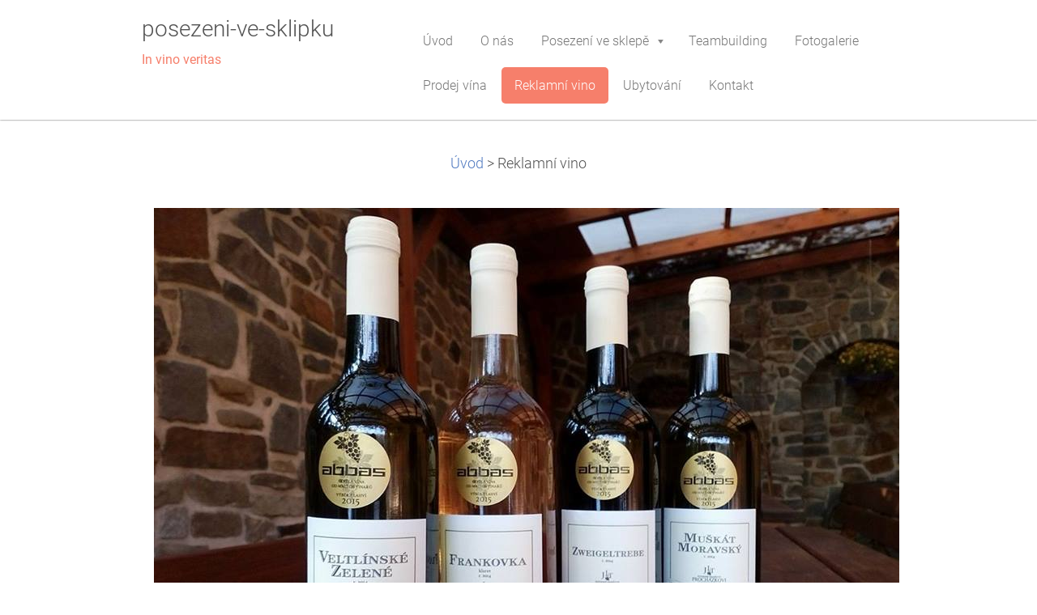

--- FILE ---
content_type: text/html; charset=UTF-8
request_url: https://www.posezeni-ve-sklipku.cz/reklamni-vino/
body_size: 7023
content:
<!DOCTYPE html>
<!--[if IE 8]><html class="lt-ie10 lt-ie9 no-js no-bg" lang="cs"> <![endif]-->
<!--[if IE 9]><html class="lt-ie10 no-js no-bg" lang="cs"> <![endif]-->
<!--[if gt IE 9]><!-->
<html lang="cs" class="no-js no-bg">
<!--<![endif]-->
<head>
    <base href="https://www.posezeni-ve-sklipku.cz/">
  <meta charset="utf-8">
  <meta name="description" content="">
  <meta name="keywords" content="">
  <meta name="generator" content="Webnode">
  <meta name="apple-mobile-web-app-capable" content="yes">
  <meta name="apple-mobile-web-app-status-bar-style" content="black">
  <meta name="format-detection" content="telephone=no">
    <link rel="icon" type="image/svg+xml" href="/favicon.svg" sizes="any">  <link rel="icon" type="image/svg+xml" href="/favicon16.svg" sizes="16x16">  <link rel="icon" href="/favicon.ico">  <link rel="stylesheet" href="https://www.posezeni-ve-sklipku.cz/wysiwyg/system.style.css">
<link rel="canonical" href="https://www.posezeni-ve-sklipku.cz/reklamni-vino/">
<script type="text/javascript">(function(i,s,o,g,r,a,m){i['GoogleAnalyticsObject']=r;i[r]=i[r]||function(){
			(i[r].q=i[r].q||[]).push(arguments)},i[r].l=1*new Date();a=s.createElement(o),
			m=s.getElementsByTagName(o)[0];a.async=1;a.src=g;m.parentNode.insertBefore(a,m)
			})(window,document,'script','//www.google-analytics.com/analytics.js','ga');ga('create', 'UA-797705-6', 'auto',{"name":"wnd_header"});ga('wnd_header.set', 'dimension1', 'W1');ga('wnd_header.set', 'anonymizeIp', true);ga('wnd_header.send', 'pageview');var pageTrackerAllTrackEvent=function(category,action,opt_label,opt_value){ga('send', 'event', category, action, opt_label, opt_value)};</script>
  <link rel="alternate" type="application/rss+xml" href="https://posezeni-ve-sklipku.cz/rss/all.xml" title="">
<!--[if lte IE 9]><style type="text/css">.cke_skin_webnode iframe {vertical-align: baseline !important;}</style><![endif]-->
    <meta http-equiv="X-UA-Compatible" content="IE=edge" />
    <title>Reklamní vino :: posezeni-ve-sklipku</title>
    <meta name="viewport" content="width=device-width" />
    <link rel="stylesheet" href="https://d11bh4d8fhuq47.cloudfront.net/_system/skins/v15/50001400/css/style.css" />
    <link rel="stylesheet" href="https://d11bh4d8fhuq47.cloudfront.net/_system/skins/v15/50001400/css/light_creme.css" />
    <script type="text/javascript">
        /* <![CDATA[ */
        var wnTplSettings = {};
        wnTplSettings.photogallerySlideshowStop  = 'Pozastavit prezentaci';
        wnTplSettings.photogallerySlideshowStart = 'Spustit prezentaci';
        wnTplSettings.faqShowAnswer = 'Zobrazit celou odpověď.';
        wnTplSettings.faqHideAnswer = 'Skrýt odpověď.';
        wnTplSettings.menuLabel = 'Menu';
        /* ]]> */
    </script>
    <script src="https://d11bh4d8fhuq47.cloudfront.net/_system/skins/v15/50001400/js/main.js"></script>

				<script type="text/javascript">
				/* <![CDATA[ */
					
					if (typeof(RS_CFG) == 'undefined') RS_CFG = new Array();
					RS_CFG['staticServers'] = new Array('https://d11bh4d8fhuq47.cloudfront.net/');
					RS_CFG['skinServers'] = new Array('https://d11bh4d8fhuq47.cloudfront.net/');
					RS_CFG['filesPath'] = 'https://www.posezeni-ve-sklipku.cz/_files/';
					RS_CFG['filesAWSS3Path'] = 'https://d0329ef823.cbaul-cdnwnd.com/b722f6c4157405f5017c78797e106834/';
					RS_CFG['lbClose'] = 'Zavřít';
					RS_CFG['skin'] = 'default';
					if (!RS_CFG['labels']) RS_CFG['labels'] = new Array();
					RS_CFG['systemName'] = 'Webnode';
						
					RS_CFG['responsiveLayout'] = 0;
					RS_CFG['mobileDevice'] = 0;
					RS_CFG['labels']['copyPasteSource'] = 'Více zde:';
					
				/* ]]> */
				</script><style type="text/css">/* <![CDATA[ */#c0e721g12ih {position: absolute;font-size: 13px !important;font-family: "Arial", helvetica, sans-serif !important;white-space: nowrap;z-index: 2147483647;-webkit-user-select: none;-khtml-user-select: none;-moz-user-select: none;-o-user-select: none;user-select: none;}#lca27agp29g {position: relative;top: -14px;}* html #lca27agp29g { top: -11px; }#lca27agp29g a { text-decoration: none !important; }#lca27agp29g a:hover { text-decoration: underline !important; }#xudxs76of {z-index: 2147483647;display: inline-block !important;font-size: 16px;padding: 7px 59px 9px 59px;background: transparent url(https://d11bh4d8fhuq47.cloudfront.net/img/footer/footerButtonWebnodeHover.png?ph=d0329ef823) top left no-repeat;height: 18px;cursor: pointer;}* html #xudxs76of { height: 36px; }#xudxs76of:hover { background: url(https://d11bh4d8fhuq47.cloudfront.net/img/footer/footerButtonWebnode.png?ph=d0329ef823) top left no-repeat; }#b80f26h26cq { display: none; }#c1a98hi11 {z-index: 3000;text-align: left !important;position: absolute;height: 88px;font-size: 13px !important;color: #ffffff !important;font-family: "Arial", helvetica, sans-serif !important;overflow: hidden;cursor: pointer;}#c1a98hi11 a {color: #ffffff !important;}#efda802a1994f6j {color: #36322D !important;text-decoration: none !important;font-weight: bold !important;float: right;height: 31px;position: absolute;top: 19px;right: 15px;cursor: pointer;}#kfl9h7fj { float: right; padding-right: 27px; display: block; line-height: 31px; height: 31px; background: url(https://d11bh4d8fhuq47.cloudfront.net/img/footer/footerButton.png?ph=d0329ef823) top right no-repeat; white-space: nowrap; }#b5aj08k657 { position: relative; left: 1px; float: left; display: block; width: 15px; height: 31px; background: url(https://d11bh4d8fhuq47.cloudfront.net/img/footer/footerButton.png?ph=d0329ef823) top left no-repeat; }#efda802a1994f6j:hover { color: #36322D !important; text-decoration: none !important; }#efda802a1994f6j:hover #kfl9h7fj { background: url(https://d11bh4d8fhuq47.cloudfront.net/img/footer/footerButtonHover.png?ph=d0329ef823) top right no-repeat; }#efda802a1994f6j:hover #b5aj08k657 { background: url(https://d11bh4d8fhuq47.cloudfront.net/img/footer/footerButtonHover.png?ph=d0329ef823) top left no-repeat; }#fj1hhfnq {padding-right: 11px;padding-right: 11px;float: right;height: 60px;padding-top: 18px;background: url(https://d11bh4d8fhuq47.cloudfront.net/img/footer/footerBubble.png?ph=d0329ef823) top right no-repeat;}#h62581j1 {float: left;width: 18px;height: 78px;background: url(https://d11bh4d8fhuq47.cloudfront.net/img/footer/footerBubble.png?ph=d0329ef823) top left no-repeat;}* html #xudxs76of { filter: progid:DXImageTransform.Microsoft.AlphaImageLoader(src='https://d11bh4d8fhuq47.cloudfront.net/img/footer/footerButtonWebnode.png?ph=d0329ef823'); background: transparent; }* html #xudxs76of:hover { filter: progid:DXImageTransform.Microsoft.AlphaImageLoader(src='https://d11bh4d8fhuq47.cloudfront.net/img/footer/footerButtonWebnodeHover.png?ph=d0329ef823'); background: transparent; }* html #fj1hhfnq { height: 78px; background-image: url(https://d11bh4d8fhuq47.cloudfront.net/img/footer/footerBubbleIE6.png?ph=d0329ef823);  }* html #h62581j1 { background-image: url(https://d11bh4d8fhuq47.cloudfront.net/img/footer/footerBubbleIE6.png?ph=d0329ef823);  }* html #kfl9h7fj { background-image: url(https://d11bh4d8fhuq47.cloudfront.net/img/footer/footerButtonIE6.png?ph=d0329ef823); }* html #b5aj08k657 { background-image: url(https://d11bh4d8fhuq47.cloudfront.net/img/footer/footerButtonIE6.png?ph=d0329ef823); }* html #efda802a1994f6j:hover #rbcGrSigTryButtonRight { background-image: url(https://d11bh4d8fhuq47.cloudfront.net/img/footer/footerButtonHoverIE6.png?ph=d0329ef823);  }* html #efda802a1994f6j:hover #rbcGrSigTryButtonLeft { background-image: url(https://d11bh4d8fhuq47.cloudfront.net/img/footer/footerButtonHoverIE6.png?ph=d0329ef823);  }/* ]]> */</style><script type="text/javascript" src="https://d11bh4d8fhuq47.cloudfront.net/_system/client/js/compressed/frontend.package.1-3-108.js?ph=d0329ef823"></script><style type="text/css"></style></head>
<body>
<div id="wrapper" class="WIDE LIGHT CREME">


    <!-- div id="header" -->
    <div id="header">

        <!-- div id="headerContent" -->
        <div id="headerContent" class="clearfix">

            <div id="logoZone">
                <div id="logo"><a href="home/" title="Přejít na úvodní stránku."><span id="rbcSystemIdentifierLogo">posezeni-ve-sklipku</span></a></div>                <div id="moto"><span id="rbcCompanySlogan" class="rbcNoStyleSpan">In vino veritas</span></div>
            </div>

        </div>
        <!-- div id="headerContent" -->

    </div>

    <!-- div id="main" -->
    <div id="main" role="main">


        <!-- div id="mainContent" -->
        <div id="mainContent" class="clearfix" >


            <!-- div class="column100" -->
            <div class="column100">
                <div id="pageNavigator" class="rbcContentBlock">            <div id="navigator" class="widget widgetNavigator clearfix">             <a class="navFirstPage" href="/home/">Úvod</a>           <span> &gt; </span>             <span id="navCurrentPage">Reklamní vino</span>             </div>      </div>                 
       <div class="widget widgetWysiwyg clearfix">     
		<h1><img alt="" height="720" src="https://d0329ef823.cbaul-cdnwnd.com/b722f6c4157405f5017c78797e106834/200000063-771ac79152/17440331_10208025321741112_722331442_n.jpg" width="960">Víno jako reklamní dárek</h1>
<p><br>
<br>
Víte, že můžete použít jako <strong>reklamní nebo propagační dárek Vaší firmy</strong> láhev opatřenou názvem nebo <strong>logem firmy</strong> s <strong>tichým vínem</strong> do 500,- korun českých bez DPH, která je daňově uznatelným nákladem?<br>
<br>
Věnujte svým obchodním partnerům, zákazníkům, zaměstnancům nebo přátelům <strong>víno s logem Vaší firmy</strong>.</p>
<p>&nbsp;</p>
<p>Tímto Vám nabízíme láhve s moravským vínem jako formu propagačního materiálu Vaší firmy, které můžete využít při Vaší firemní prezentaci. Provedení reklamních láhví může být od výroby Vašich vlastních firemních etiket, dotisk firemního loga do stávajících etiket, přes různé druhy visaček na hrdla láhví, až po nalahvování vín do Vámi vybraných speciální láhví.</p>
<p>&nbsp;</p>
<h2>Firemní etikety</h2>
<p><br>
Nabídka výroby láhví s Vaší vlastní originální nejen firemní etiketou. Takto označené láhve s moravským vínem jsou výborným propagačním materiálem.</p>
   
        </div>
		
            </div>
            <!-- div class="column100" -->

        </div>
        <!-- div id="mainContent" -->

    </div>
    <!-- div id="main" -->




    <!-- div id="footerCover" -->
    <div id="footerCover">

        <!-- div id="footerMain" -->
        <div id="footerMain">

            <!-- div id="footerMainContent" -->
            <div id="footerMainContent" class="footerColumns clearfix">

                <div class="column33 footerColumn1">
                                        

                </div>

                <div class="column33 footerColumn2">
                                                        </div>

                <div class="column33 footerColumn3">
                     
      <div class="widget widgetContact clearfix">              
		      
          <div class="widgetTitle"> 
              <h2>Kontakt</h2>
          </div>   
                   
          <div class="widgetContent clearfix">    
              <span class="contactCompany">Josef Procházka</span>
              <span class="contactAddress">U hřiště 266<br />
Němčičky<br />
69107</span>     
              <span class="contactPhone">     
      +420777304028     
	</span>  
              <span class="contactEmail">          									
      <a href="&#109;&#97;&#105;&#108;&#116;&#111;:&#118;&#105;&#110;&#97;&#114;&#115;&#116;&#118;&#105;&#46;&#112;&#114;&#111;&#99;&#104;&#97;&#122;&#107;&#111;&#118;&#105;&#64;&#115;&#101;&#122;&#110;&#97;&#109;&#46;&#99;&#122;"><span id="rbcContactEmail">&#118;&#105;&#110;&#97;&#114;&#115;&#116;&#118;&#105;&#46;&#112;&#114;&#111;&#99;&#104;&#97;&#122;&#107;&#111;&#118;&#105;&#64;&#115;&#101;&#122;&#110;&#97;&#109;&#46;&#99;&#122;</span></a> 
	</span>             
          </div>                         	
		    		
      </div>             
					
                                                        </div>

            </div>
            <!-- div id="footerMainContent" -->

        </div>
        <!-- div id="footerMain" -->



        <!-- div id="footerText" -->
        <div id="footerText" class="clearfix">

            <!-- div id="footerTextContent" -->
            <div id="footerTextContent" class="clearfix">

                <!-- div id="lang" -->
                <div id="lang" class="clearfix">
                    <div id="languageSelect"></div>			
                </div>
                <!-- div id="lang" -->

                <!-- div id="copyright" -->
                <div id="copyright">
                    <span id="rbcFooterText" class="rbcNoStyleSpan">© 2012 Všechna práva vyhrazena.</span>                </div>
                <!-- div id="copyright" -->

                <!-- div id="signature" -->
                <div id="signature">
                    <span class="rbcSignatureText"><a href="https://www.webnode.cz?utm_source=text&amp;utm_medium=footer&amp;utm_campaign=free5" rel="nofollow">Tvorba webu zdarma s Webnode</a><a id="xudxs76of" href="https://www.webnode.cz?utm_source=button&amp;utm_medium=footer&amp;utm_campaign=free5" rel="nofollow"><span id="b80f26h26cq">Webnode</span></a></span>                </div>
                <!-- div id="signature" -->

            </div>
            <!-- div id="footerTextContent" -->

        </div>
        <!-- div id="footerText" -->

    </div>
    <!-- div id="footerCover" -->

    <!-- div id="headerNav" -->
    <div id="navMenu" class="desktopMenu clearfix">
        <div class="menuWrapper">
            

    
	<ul class="menu">
	<li class="first">      
        <a href="/home/"> <span>Úvod</span> </a>
    </li>
	<li>      
        <a href="/o-nas/"> <span>O nás</span> </a>
    </li>
	<li>      
        <a href="/posezeni-ve-sklepe/"> <span>Posezení ve sklepě</span> </a>
    
	<ul class="level1">
		<li class="first">      
        <a href="/posezeni-ve-sklepe/programy-posezeni/"> <span>Programy posezení</span> </a>
    </li>
		<li>      
        <a href="/posezeni-ve-sklepe/musica-ve-sklepe/"> <span>Muzika ve sklepě</span> </a>
    </li>
		<li class="last">      
        <a href="/posezeni-ve-sklepe/ubytovani/"> <span>Ubytování</span> </a>
    </li>
	</ul>
	</li>
	<li>      
        <a href="/teambuilding/"> <span>Teambuilding</span> </a>
    </li>
	<li>      
        <a href="/fotogalerie/"> <span>Fotogalerie</span> </a>
    </li>
	<li>      
        <a href="/prodej-vina/"> <span>Prodej vína</span> </a>
    </li>
	<li class="open selected activeSelected">      
        <a href="/reklamni-vino/"> <span>Reklamní vino</span> </a>
    </li>
	<li>      
        <a href="/ubytovani/"> <span>Ubytování</span> </a>
    </li>
	<li class="last">      
        <a href="/kontakt/"> <span>Kontakt</span> </a>
    </li>
</ul>
    <div class="clearfix"><!-- / --></div>
				
        </div>
    </div>
    <!-- div id="headerNav" -->


</div>
<!-- div id="wrapper" -->
<div class="media"></div>


<div id="rbcFooterHtml"></div><div style="display: none;" id="c0e721g12ih"><span id="lca27agp29g">&nbsp;</span></div><div id="c1a98hi11" style="display: none;"><a href="https://www.webnode.cz?utm_source=window&amp;utm_medium=footer&amp;utm_campaign=free5" rel="nofollow"><div id="h62581j1"><!-- / --></div><div id="fj1hhfnq"><div><strong id="c7b5dkeannd6">WEBOVÉ STRÁNKY ZDARMA</strong><br /><span id="hs91g81p1lmd">Chcete mít moderní web?</span></div><span id="efda802a1994f6j"><span id="b5aj08k657"><!-- / --></span><span id="kfl9h7fj">Vyzkoušet</span></span></div></a></div><script type="text/javascript">/* <![CDATA[ */var fmj5uu2dmqj2l = {sig: $('c0e721g12ih'),prefix: $('lca27agp29g'),btn : $('xudxs76of'),win : $('c1a98hi11'),winLeft : $('h62581j1'),winLeftT : $('ahlnca749ed'),winLeftB : $('dbbididh1tak'),winRght : $('fj1hhfnq'),winRghtT : $('c3a7411gdnl4'),winRghtB : $('c3ei9bb32144cg3'),tryBtn : $('efda802a1994f6j'),tryLeft : $('b5aj08k657'),tryRght : $('kfl9h7fj'),text : $('hs91g81p1lmd'),title : $('c7b5dkeannd6')};fmj5uu2dmqj2l.sig.appendChild(fmj5uu2dmqj2l.btn);var nh531thg5w=0,c77c8934187s6=0,aa1ddfae139ac=0,a9j4gk7213c,h4pmhjnu0ikf=$$('.rbcSignatureText')[0],j9c19jh394=false,dutm38n6d;function aj38kc0ht(){if (!j9c19jh394 && pageTrackerAllTrackEvent){pageTrackerAllTrackEvent('Signature','Window show - branch',fmj5uu2dmqj2l.sig.getElementsByTagName('a')[0].innerHTML);j9c19jh394=true;}fmj5uu2dmqj2l.win.show();aa1ddfae139ac=fmj5uu2dmqj2l.tryLeft.offsetWidth+fmj5uu2dmqj2l.tryRght.offsetWidth+1;fmj5uu2dmqj2l.tryBtn.style.width=parseInt(aa1ddfae139ac)+'px';fmj5uu2dmqj2l.text.parentNode.style.width = '';fmj5uu2dmqj2l.winRght.style.width=parseInt(20+aa1ddfae139ac+Math.max(fmj5uu2dmqj2l.text.offsetWidth,fmj5uu2dmqj2l.title.offsetWidth))+'px';fmj5uu2dmqj2l.win.style.width=parseInt(fmj5uu2dmqj2l.winLeft.offsetWidth+fmj5uu2dmqj2l.winRght.offsetWidth)+'px';var wl=fmj5uu2dmqj2l.sig.offsetLeft+fmj5uu2dmqj2l.btn.offsetLeft+fmj5uu2dmqj2l.btn.offsetWidth-fmj5uu2dmqj2l.win.offsetWidth+12;if (wl<10){wl=10;}fmj5uu2dmqj2l.win.style.left=parseInt(wl)+'px';fmj5uu2dmqj2l.win.style.top=parseInt(c77c8934187s6-fmj5uu2dmqj2l.win.offsetHeight)+'px';clearTimeout(a9j4gk7213c);}function b6ledn26k(){a9j4gk7213c=setTimeout('fmj5uu2dmqj2l.win.hide()',1000);}function jfb5c650nnh(){var ph = RubicusFrontendIns.photoDetailHandler.lightboxFixed?document.getElementsByTagName('body')[0].offsetHeight/2:RubicusFrontendIns.getPageSize().pageHeight;fmj5uu2dmqj2l.sig.show();nh531thg5w=0;c77c8934187s6=0;if (h4pmhjnu0ikf&&h4pmhjnu0ikf.offsetParent){var obj=h4pmhjnu0ikf;do{nh531thg5w+=obj.offsetLeft;c77c8934187s6+=obj.offsetTop;} while (obj = obj.offsetParent);}if ($('rbcFooterText')){fmj5uu2dmqj2l.sig.style.color = $('rbcFooterText').getStyle('color');fmj5uu2dmqj2l.sig.getElementsByTagName('a')[0].style.color = $('rbcFooterText').getStyle('color');}fmj5uu2dmqj2l.sig.style.width=parseInt(fmj5uu2dmqj2l.prefix.offsetWidth+fmj5uu2dmqj2l.btn.offsetWidth)+'px';if (nh531thg5w<0||nh531thg5w>document.body.offsetWidth){nh531thg5w=(document.body.offsetWidth-fmj5uu2dmqj2l.sig.offsetWidth)/2;}if (nh531thg5w>(document.body.offsetWidth*0.55)){fmj5uu2dmqj2l.sig.style.left=parseInt(nh531thg5w+(h4pmhjnu0ikf?h4pmhjnu0ikf.offsetWidth:0)-fmj5uu2dmqj2l.sig.offsetWidth)+'px';}else{fmj5uu2dmqj2l.sig.style.left=parseInt(nh531thg5w)+'px';}if (c77c8934187s6<=0 || RubicusFrontendIns.photoDetailHandler.lightboxFixed){c77c8934187s6=ph-5-fmj5uu2dmqj2l.sig.offsetHeight;}fmj5uu2dmqj2l.sig.style.top=parseInt(c77c8934187s6-5)+'px';}function fio4799jf(){if (dutm38n6d){clearTimeout(dutm38n6d);}dutm38n6d = setTimeout('jfb5c650nnh()', 10);}Event.observe(window,'load',function(){if (fmj5uu2dmqj2l.win&&fmj5uu2dmqj2l.btn){if (h4pmhjnu0ikf){if (h4pmhjnu0ikf.getElementsByTagName("a").length > 0){fmj5uu2dmqj2l.prefix.innerHTML = h4pmhjnu0ikf.innerHTML + '&nbsp;';}else{fmj5uu2dmqj2l.prefix.innerHTML = '<a href="https://www.webnode.cz?utm_source=text&amp;utm_medium=footer&amp;utm_content=cz-branch-0&amp;utm_campaign=signature" rel="nofollow">'+h4pmhjnu0ikf.innerHTML + '</a>&nbsp;';}h4pmhjnu0ikf.style.visibility='hidden';}else{if (pageTrackerAllTrackEvent){pageTrackerAllTrackEvent('Signature','Missing rbcSignatureText','www.posezeni-ve-sklipku.cz');}}jfb5c650nnh();setTimeout(jfb5c650nnh, 500);setTimeout(jfb5c650nnh, 1000);setTimeout(jfb5c650nnh, 5000);Event.observe(fmj5uu2dmqj2l.btn,'mouseover',aj38kc0ht);Event.observe(fmj5uu2dmqj2l.win,'mouseover',aj38kc0ht);Event.observe(fmj5uu2dmqj2l.btn,'mouseout',b6ledn26k);Event.observe(fmj5uu2dmqj2l.win,'mouseout',b6ledn26k);Event.observe(fmj5uu2dmqj2l.win,'click',function(){if (pageTrackerAllTrackEvent){pageTrackerAllTrackEvent('Signature','Window click - branch','WEBOVÉ STRÁNKY ZDARMA',0);}document/*nr74oh4aj2a*/.location.href='https://www.webnode.cz?utm_source=window&utm_medium=footer&utm_content=cz-branch-0&utm_campaign=signature';});Event.observe(window, 'resize', fio4799jf);Event.observe(document.body, 'resize', fio4799jf);RubicusFrontendIns.addObserver({onResize: fio4799jf});RubicusFrontendIns.addObserver({onContentChange: fio4799jf});RubicusFrontendIns.addObserver({onLightboxUpdate: jfb5c650nnh});Event.observe(fmj5uu2dmqj2l.btn, 'click', function(){if (pageTrackerAllTrackEvent){pageTrackerAllTrackEvent('Signature','Button click - branch',fmj5uu2dmqj2l.sig.getElementsByTagName('a')[0].innerHTML);}});Event.observe(fmj5uu2dmqj2l.tryBtn, 'click', function(){if (pageTrackerAllTrackEvent){pageTrackerAllTrackEvent('Signature','Try Button click - branch','WEBOVÉ STRÁNKY ZDARMA',0);}});}});RubicusFrontendIns.addFileToPreload('https://d11bh4d8fhuq47.cloudfront.net/img/footer/footerButtonWebnode.png?ph=d0329ef823');RubicusFrontendIns.addFileToPreload('https://d11bh4d8fhuq47.cloudfront.net/img/footer/footerButton.png?ph=d0329ef823');RubicusFrontendIns.addFileToPreload('https://d11bh4d8fhuq47.cloudfront.net/img/footer/footerButtonHover.png?ph=d0329ef823');RubicusFrontendIns.addFileToPreload('https://d11bh4d8fhuq47.cloudfront.net/img/footer/footerBubble.png?ph=d0329ef823');if (Prototype.Browser.IE){RubicusFrontendIns.addFileToPreload('https://d11bh4d8fhuq47.cloudfront.net/img/footer/footerBubbleIE6.png?ph=d0329ef823');RubicusFrontendIns.addFileToPreload('https://d11bh4d8fhuq47.cloudfront.net/img/footer/footerButtonHoverIE6.png?ph=d0329ef823');}RubicusFrontendIns.copyLink = 'https://www.webnode.cz';RS_CFG['labels']['copyPasteBackLink'] = 'Vytvořte si vlastní stránky zdarma:';/* ]]> */</script><script type="text/javascript">var keenTrackerCmsTrackEvent=function(id){if(typeof _jsTracker=="undefined" || !_jsTracker){return false;};try{var name=_keenEvents[id];var keenEvent={user:{u:_keenData.u,p:_keenData.p,lc:_keenData.lc,t:_keenData.t},action:{identifier:id,name:name,category:'cms',platform:'WND1',version:'2.1.157'},browser:{url:location.href,ua:navigator.userAgent,referer_url:document.referrer,resolution:screen.width+'x'+screen.height,ip:'18.221.210.123'}};_jsTracker.jsonpSubmit('PROD',keenEvent,function(err,res){});}catch(err){console.log(err)};};</script></body>
</html>